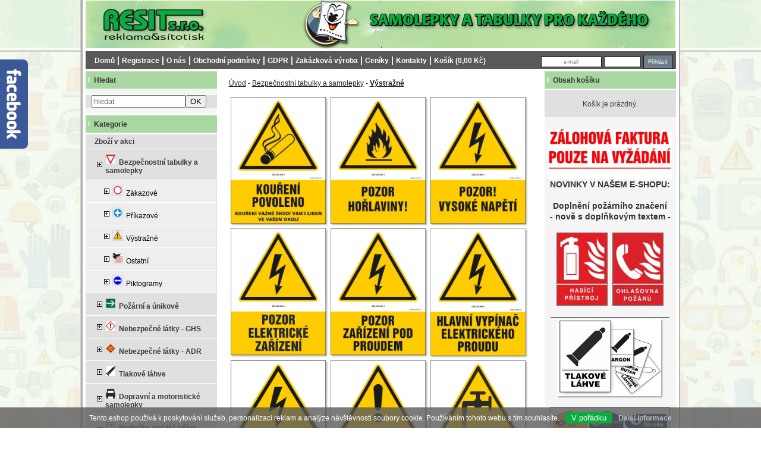

--- FILE ---
content_type: text/html; charset=utf-8
request_url: https://eshop.resit.cz/Vystrazne
body_size: 7625
content:
<!DOCTYPE html
     PUBLIC "-//W3C//DTD XHTML 1.0 Transitional//EN"
     "http://www.w3.org/TR/xhtml1/DTD/xhtml1-transitional.dtd">
<html xmlns="http://www.w3.org/1999/xhtml">
<head>
<meta http-equiv="content-type" content="text/html; charset=UTF-8">
<meta name="robots" content="all,follow" />
<meta name="googlebot" content="all,follow" />
<meta name="description" content="Prodáváme výstražné značky, tabulky a samolepky, které informují například o Pozor hořlaviny, Hlavní uzávěr plynu, Nebezpeční pádu a desítky dalších užitečných označení pro široké využití, nejen v budovách.">
<meta name="keywords" content="Samolepky, tabulky, bezpečnostní značení, autosamolepky, bezpečnostní tabulky, bezpečnostní samolepky, BOZP, požární a únikové, nebezpečné látky, GHS, ADR">
<title> Bezpečnostní tabulky a samolepky  -  Výstražné  | ReSit, s.r.o.</title>
<base href="https://eshop.resit.cz/" />
<link rel="shortcut icon" href="/soubory/resit-icon.png">
<link rel="stylesheet" href="/img/jquery-ui-smoothness/jquery.ui.css" type="text/css" media="screen" />
<link rel="stylesheet" href="/styles/share.php" type="text/css" media="screen" />
<link rel="stylesheet" href="/thickbox/thickbox.css" type="text/css" media="screen" />                                                                                          
<link rel="stylesheet" href="/styles/_roundblocks/shadow_light/roundblocks.css" type="text/css" media="screen" />    
<link rel="stylesheet" href="/styles/jaro.css" type="text/css" media="screen" />  
<link rel="stylesheet" type="text/css" href="/font-awesome/css/font-awesome.min.css" />
<!--[if IE 7]>
	<link rel="stylesheet" href="/styles/ie7hack.css" type="text/css" media="screen" />
	<![endif]-->
<!--[if IE 8]>
	<link rel="stylesheet" href="/styles/ie8hack.css" type="text/css" media="screen" />
	<![endif]-->
<link rel="stylesheet" href="/user-style.php" type="text/css" media="screen">
<script type="text/javascript" src="/js/jquery.js"></script>
<script type="text/javascript" src="/js/jquery.ui.js"></script>
<script type="text/javascript" src="/js/jquery.cookie.js"></script>
<script type="text/javascript" src="/file.php?f=thickbox/thickbox.js.php"></script>
<script type="text/javascript" src="/js/jquery.roundblock.js"></script>
<script type="text/javascript" src="/js/countdown.min.js"></script>
<script type="text/javascript" src="/jazyk.js.php?2"></script>
<!--[if lte IE 6]>
	<script type="text/javascript" src="/js/jquery.ifixpng.js"></script>
	<script type="text/javascript">
	<!--
		$(function(){
		 $.ifixpng("img/transparent.gif");
		 $("img[src$='.png'],div").ifixpng();
		});
	//-->
	</script>
	<![endif]-->  
<script type="text/javascript" src="/js/init.js"></script>   <script type="text/javascript">
<!--
	$(function(){
		if ($(".vyrobky_radek.detail").length>0){
      $('#tabs [href^="tabs"]').each(function(){
        $(this).attr("href","#"+$(this).attr("href"));
      });
      $("#tabs").tabs();
			$("#tabs").before("<div id=\"tabs-spacer\"></div>")
			$("#tabs").tabs();
		}
	})
//-->
</script><script type="text/javascript">

$(document).ready(function() {

$('<div class="eu-cookies" n:if="empty($_COOKIE[eu-cookies])">Tento eshop používá k poskytování služeb, personalizaci reklam a analýze návštěvnosti soubory cookie. Používáním tohoto webu s tím souhlasíte.<button>V pořádku</button><a target="_blank" href="https://www.google.com/policies/technologies/cookies/">Další informace</a></div><noscript><style>.eu-cookies { display:none }</style>/noscript>').appendTo('.paticka');

$('.eu-cookies button').click(function() {
	var date = new Date();
	date.setFullYear(date.getFullYear() + 10);
	document.cookie = 'eu-cookies=1; path=/; expires=' + date.toGMTString();
	$('.eu-cookies').hide();
    });
});

</script>

<!-- Global site tag (gtag.js) - Google Analytics -->
<script async src="https://www.googletagmanager.com/gtag/js?id=UA-141393815-1"></script>
<script>
  window.dataLayer = window.dataLayer || [];
  function gtag(){dataLayer.push(arguments);}
  gtag('js', new Date());

  gtag('config', 'UA-141393815-1');
</script>
</head>
<body class="">
  <div id="panel_facebook_likebox" class="panel_facebook_likebox" style="display: none;">
      <div class="panel_facebook_badge"></div>
      <iframe src="https://www.facebook.com/plugins/likebox.php?href=https%3A%2F%2Fwww.facebook.com%2Fresit.cz%2F%3Ffref%3Dts&amp;width=250&amp;height=250&amp;colorscheme=light&amp;show_faces=true&amp;border_color=%23C4C4C4&amp;stream=false&amp;header=false" scrolling="no" frameborder="0" style="border:none; overflow:hidden; width:250px; height:250px;background:#ffffff;" allowtransparency="true"></iframe>
  </div>
  <script type="text/javascript">
      (function(md){
          md(document).ready(function(){
              var $dur = "medium"; // Duration of Animation
              md("#panel_facebook_likebox").css({left: -250, "top" : 50 })
              md("#panel_facebook_likebox").hover(function () {
                  md(this).stop().animate({
                      left: 0
                  }, $dur);
              }, function () {
                  md(this).stop().animate({
                      left: -250
                  }, $dur);
              });
              md("#panel_facebook_likebox").show();
          });
      })(jQuery);
  </script>

  
<div id="main">

<table border="0" cellspacing="0" cellpadding="0" class="hlavni_tabulka">

</span>
<!-- horni hlavicka -->
	<tr>
		<td colspan="3" class="td_hlavicka">  
    <div class="informacni_lista informacni_lista_skryta">
                    
    
    
    
        
    </div>
    
		<a style="margin:0; padding: 0;" href="https://eshop.resit.cz">
 			<span class="hlavicka_logo" style="display:block;">
			<span id='baner'><h1> </h1>
<span id="slogan"> 
</span></span></span></a>		</td>
	</tr>
	
	<!-- horni menu -->
	<tr>
		<td colspan="3" class="menu_horni">
		<span class="menu_horni_2">
			<!--a href="/" id="home_odkaz">Úvod</a><span> | </span--><span> <a href="/" id="home_odkaz">Domů</a><span> | </span><a href="/?page=reg">Registrace</a><span> | </span><a href='/clanek-O-nas'>O nás</a><span> | </span><a href='/clanek-Obchodni-podminky'>Obchodní podmínky</a><span> | </span><a href='/clanek-GDPR'>GDPR</a><span> | </span><a href='/clanek-Zakazkova-vyroba'>Zakázková výroba</a><span> | </span><a href='/clanek-Ceniky'>Ceníky</a><span> | </span><a href='/clanek-Kontakty'>Kontakty</a><span> | </span><a class="kosik_info" href="/?page=kosik&back=/Vystrazne" title="Částka s DPH">Košík (0,00&nbsp;Kč)</a></span>		</span>

		<span class="menu_horni_login">
					    <form name="prihlasit" action="/Vystrazne" method="post" id="prihlasit">
		      <table><tr>
		      <td><input type="text" value="" placeholder="e-mail" name="login" class="login" title="E-mail pro přihlášení" /></td>
		      <td><input type="password" value="" name="passwd" class="password" title="Uživatelské heslo"></td>
		      <td><input type="submit" value="Přihlásit" class="loginbtn"></td>
		      </tr></table>
		    </form>
	    		</span>
    		</td>
	</tr>

	<!-- vlevo sloupec -->
	<tr>
					<td valign="top" class="menu">
				<div class="menu_nadpis_horni nadpis_hledani">Hledat</div><div id="blok_hledani"><form action='/?page=hledat' method='get' id='hledani'><input type='hidden' name='page' value='hledat' /><input type='text' class='text' name='hledat' placeholder='hledat'><input type='submit' class='button' value='OK'></form></div><div class="menu_nadpis_horni nadpis_kategorie">Kategorie</div><div id="blok_kategorie"><div id="katvakci"><span class=horni1><a href="/?page=akce">Zboží v akci</a></span></div><span class="menu_mezera"></span><span class='horni1'><table class="kattableib ">
    <tr><td class="sirkamenu1 expendable"><a href='/Bezpecnostni-tabulky-a-samolepky'><img class="menu_icon" src="soubory/icon/Bezpecnostni-symbol.jpg">Bezpečnostní tabulky a samolepky</a></td></tr>
    </table></span> 
<span class="menu_mezera">&nbsp;&nbsp;&nbsp;</span><span class='horni2'><table class="kattableib ">
    <tr><td class="sirkamenu2 expendable"><a href='/Zakazove'><img class="menu_icon" src="/soubory/zbozi/be0111012a.png">Zákazové</a></td></tr>
    </table></span> 
<span class="menu_mezera">&nbsp;&nbsp;&nbsp;</span><span class='horni2'><table class="kattableib ">
    <tr><td class="sirkamenu2 expendable"><a href='/Prikazove-34704'><img class="menu_icon" src="/soubory/zbozi/be0121002a.png">Příkazové</a></td></tr>
    </table></span> 
<span class="menu_mezera">&nbsp;&nbsp;&nbsp;</span><span class='horni2 selected'><table class="kattableib ">
    <tr><td class="sirkamenu2 selected expendable"><a href='/Vystrazne'><img class="menu_icon" src="/soubory/zbozi/be0131010a.png">Výstražné</a></td></tr>
    </table></span> 
<span class="menu_mezera">&nbsp;&nbsp;&nbsp;</span><span class='horni2'><table class="kattableib ">
    <tr><td class="sirkamenu2 expendable"><a href='/Ostatni-1241'><img class="menu_icon" src="/soubory/kategorie/ostatni.jpg.tn.jpg?1479336289">Ostatní</a></td></tr>
    </table></span> 
<span class="menu_mezera">&nbsp;&nbsp;&nbsp;</span><span class='horni2'><table class="kattableib ">
    <tr><td class="sirkamenu2 expendable"><a href='/Piktogramy-17217'><img class="menu_icon" src="/soubory/zbozi/be0111044.png">Piktogramy</a></td></tr>
    </table></span> 
<span class="menu_mezera"></span><span class='horni1'><table class="kattableib ">
    <tr><td class="sirkamenu1 expendable"><a href='/Pozarni-a-unikove-56813'><img class="menu_icon" src="/soubory/zbozi/pozarni/be0310003a.jpg">Požární a únikové</a></td></tr>
    </table></span> 
<span class="menu_mezera"></span><span class='horni1'><table class="kattableib ">
    <tr><td class="sirkamenu1 expendable"><a href='/Nebezpecne-latky-GHS'><img class="menu_icon" src="soubory/icon/GHS-symbol.jpg">Nebezpečné látky - GHS</a></td></tr>
    </table></span> 
<span class="menu_mezera"></span><span class='horni1'><table class="kattableib ">
    <tr><td class="sirkamenu1 expendable"><a href='/Nebezpecne-latky-ADR-92764'><img class="menu_icon" src="/soubory/icon/adr.png">Nebezpečné látky - ADR</a></td></tr>
    </table></span> 
<span class="menu_mezera"></span><span class='horni1'><table class="kattableib ">
    <tr><td class="sirkamenu1 expendable"><a href='/Tlakove-lahve-13835'><img class="menu_icon" src="/soubory/lahve-symbol.jpg">Tlakové láhve</a></td></tr>
    </table></span> 
<span class="menu_mezera"></span><span class='horni1'><table class="kattableib ">
    <tr><td class="sirkamenu1 expendable"><a href='/Dopravni-a-motoristicke-samolepky-98582'><img class="menu_icon" src="soubory/icon/Auto-symbol.jpg">Dopravní a motoristické samolepky</a></td></tr>
    </table></span> 
<span class="menu_mezera"></span><span class='horni1'><table class="kattableib ">
    <tr><td class="sirkamenu1 expendable"><a href='/Podlozky-pod-RZ-drive-SPZ'><img class="menu_icon" src="soubory/icon/Symbol_spz1.jpg">Podložky pod RZ (dříve SPZ)</a></td></tr>
    </table></span> 
<span class="menu_mezera"></span><span class='horni1'><table class="kattableib ">
    <tr><td class="sirkamenu1 expendable"><a href='/Woblery'>Woblery</a></td></tr>
    </table></span> 
</div><div class="menu_nadpis_horni nadpis_seznamclanku">Seznam článků</div><div id="blok_seznamclanku"><div class="hornic"><b><a href='/clanek-Fotoluminiscencni-znaceni'>Fotoluminiscenční značení</a></b></div><div class="hornic"><b><a href='/clanek-GHS-Globalne-harmonizovany-system-klasifikace-a-oznacovani-chemikalii'>GHS - Nové značení chemikálií</a></b></div><div class="hornic"><a href='/clanek-Jak-nalepit-samolepku'>Jak nalepit samolepku</a></div><div class="hornic"><a href='/clanek-Jak-nalepit-siluetu-na-vozidlo'>Jak nalepit siluetu na vozidlo</a></div><div class="hornic"><a href='/clanek-Vladni-narizeni-c-375-2017-Sb'>Vládní nařízení o vzhledu a provedení bezpečnostního značení</a></div><div class="hornic"><a href='/clanek-https-eshop-resit-cz-fotovoltaika-znaceni'>Označení fotovoltaiky</a></div> 
</div><div id="vlastni_box_2"><h3 style="text-align: center;"><span style="color: #339966;"><strong><a href="/Nezbytne-doplnky-36571"><img src="/soubory/zbozi/auto-moto/do0140001.png" alt="" width="181" height="266" /></a></strong></span></h3>
<p style="text-align: center;"><strong> </strong></p></div>			</td>
		
	<!-- stred webu -->
		<td valign="top" class="stred_tabulka">
         
			<table cellspacing='0' cellpadding='0' border='0' id="podtabulkastred">
				<tr>
					<td id="podtabulkastredtd">
					<h1 class="aut"> Bezpečnostní tabulky a samolepky  -  Výstražné </h1>
<a name="vypis"></a><div class="v_kategorii"><a href='/'>Úvod</a><span> - </span><a href='/Bezpecnostni-tabulky-a-samolepky'>Bezpečnostní tabulky a samolepky</a><span> - </span><a href='/Vystrazne'><b>Výstražné</b></a><div style="margin-top:10px;" id="info_kat"><table class="tabulka" border="0">
<tbody>
<tr>
<td><a href="/Koureni-povoleno"><img class="roundblock" title="Be0130001a" src="/soubory/zbozi/be0130001a.jpg" alt="Be0130001a" width="160" /></a></td>
<td><a href="/Pozor-horlaviny"><img class="roundblock" title="Be0130002a" src="/soubory/zbozi/be0130002a.jpg" alt="Be0130002a" width="160" /></a></td>
<td><a href="/Pozor-vysoke-napeti"><img class="roundblock" title="Be0130003a" src="/soubory/zbozi/be0130003a.jpg" alt="Be0130003a" width="160" /></a></td>
</tr>
<tr>
<td><a href="/Pozor-elektricke-zarizeni"><img class="roundblock" title="Pozor elektrické zařízení" src="/soubory/zbozi/be0130070.jpg" alt="Pozor elektrické zařízení" width="160" height="213" /></a></td>
<td><a href="/Pozor-zarizeni-pod-proudem"><img class="roundblock" title="Be0130004a" src="/soubory/zbozi/be0130004a.jpg" alt="Be0130004a" width="160" /></a></td>
<td><a href="/Hlavni-vypinac-elektrickeho-proudu"><img class="roundblock" title="Be0130005a" src="/soubory/zbozi/be0130005a.jpg" alt="Be0130005a" width="160" height="214" /></a></td>
</tr>
<tr>
<td><a href="/Nebezpecno-dotykat-se-i-dratu-na-zemi"><img class="roundblock" title="Be0130006a" src="/soubory/zbozi/be0130006a.jpg" alt="Be0130006a" width="160" height="214" /></a></td>
<td><a href="/Vstup-na-vlastni-nebezpeci"><img class="roundblock" src="/soubory/zbozi/be0130010a.jpg" alt="" width="160" /></a></td>
<td><a href="/Hlavni-uzaver-vody"><img class="roundblock" title="Be0130008a" src="/soubory/zbozi/be0130008a.jpg" alt="Be0130008a" width="160" /></a></td>
</tr>
<tr>
<td><a href="/Hlavni-uzaver-plynu"><img class="roundblock" title="Be0130007a" src="/soubory/zbozi/be0130007a.jpg" alt="Be0130007a" width="160" height="214" /></a></td>
<td><a href="/Monitoravno-kamerovym-systemem"><img class="roundblock" src="/soubory/zbozi/be0130009a.jpg" alt="" width="160" /></a></td>
<td><a href="/Nebezpeci-padu-bremena"><img class="roundblock" src="/soubory/zbozi/be0130011a.jpg" alt="" width="160" /></a></td>
</tr>
<tr>
<td><a href="/Pozor-nahore-se-pracuje"><img class="roundblock" src="/soubory/zbozi/be0130012a.jpg" alt="" width="160" height="213" /></a></td>
<td><a href="/Provoz-motorovych-voziku"><img class="roundblock" src="/soubory/zbozi/be0130013a.jpg" alt="" width="160" height="213" /></a></td>
<td><a href="/Pozor-schod"><img class="roundblock" src="/soubory/zbozi/be0130014a.jpg" alt="" width="160" height="211" /></a></td>
</tr>
<tr>
<td><a href="/Pozor-nebezpeci-padu"><img class="roundblock" src="/soubory/zbozi/be0130015a.jpg" alt="" width="160" height="212" /></a></td>
<td><a href="/Pozor-nebezpeci-padu-do-prohlubne"><img class="roundblock" src="/soubory/zbozi/be0130016a.jpg" alt="" width="160" height="212" /></a></td>
<td><a href="/Pozor-kluzka-podlaha"><img class="roundblock" src="/soubory/zbozi/be0130017a.jpg" alt="" width="160" height="212" /></a></td>
</tr>
<tr>
<td><a href="/Pozor-nerovna-podlaha"><img class="roundblock" src="/soubory/zbozi/be0130018a.jpg" alt="" width="160" height="213" /></a></td>
<td><a href="/Nebezpeci-vybuchu"><img class="roundblock" src="/soubory/zbozi/be0130025a.jpg" alt="" width="160" height="213" /></a></td>
<td><a href="/Pozor-zvysene-pozarni-nebezpeci"><img class="roundblock" src="/soubory/zbozi/be0130026a.jpg" alt="" width="160" height="212" /></a></td>
</tr>
<tr>
<td><a href="/Pozor-horka-plocha"><img class="roundblock" src="/soubory/zbozi/be0130031a.jpg" alt="" width="160" height="220" /></a></td>
<td><a href="/Pozor-nebezpeci-popaleni"><img class="roundblock" src="/soubory/zbozi/be0130032.jpg" alt="" width="160" height="220" /></a></td>
<td><a href="/Pozor-tlakove-lahve"><img class="roundblock" src="/soubory/zbozi/be0130027b.jpg" alt="" width="160" height="220" /></a></td>
</tr>
<tr>
<td><a href="/Sledovane-pasmo-ionizujici-zareni"><img class="roundblock" src="/soubory/zbozi/be0130051a.jpg" alt="" width="160" height="220" /></a></td>
<td><a href="/Pozor-automaticky-start"><img class="roundblock" src="/soubory/zbozi/be0130030a.jpg" alt="" width="160" height="220" /></a></td>
<td><a href="/Pozor-neionizacni-elektromagneticke-zareni"><img class="roundblock" src="/soubory/zbozi/be0130053a.jpg" alt="" width="160" height="220" /></a></td>
</tr>
<tr>
<td><a href="/Pozor-silne-magneticke-pole"><img class="roundblock" src="/soubory/zbozi/be0130054a.jpg" alt="" width="160" height="220" /></a></td>
<td><a href="/Pozor-laserove-paprsky"><img class="roundblock" src="/soubory/zbozi/be0130052a.jpg" alt="" width="160" height="220" /></a></td>
<td><a href="/Jedovate-latky"><img class="roundblock" src="/soubory/zbozi/be0130060a.jpg" alt="" width="160" height="220" /></a></td>
</tr>
<tr>
<td><a href="/Chemicke-latky"><img class="roundblock" src="/soubory/zbozi/be0130061a.jpg" alt="" width="160" height="220" /></a></td>
<td><a href="/Pozor-explozivni-atmosfera"><img class="roundblock" src="/soubory/zbozi/be0130055a.jpg" alt="" width="160" height="220" /></a></td>
<td><a href="/Nebezpeci-poraneni-ruky"><img class="roundblock" src="/soubory/zbozi/be0130032a.jpg" alt="" width="160" height="220" /></a></td>
</tr>
<tr>
<td><a href="/Pozor-radioaktivni-a-ionizujici-latky"><img class="roundblock" src="/soubory/zbozi/be0130064a.jpg" alt="" width="160" height="220" /></a></td>
<td><a href="/Nebezpecne-neviditelne-zareni"><img class="roundblock" src="/soubory/zbozi/be0130066.jpg" alt="" width="160" height="220" /></a></td>
<td><a href="/Pozor-latky-podporujici-horeni"><img class="roundblock" src="/soubory/zbozi/be0130065a.jpg" alt="" width="160" height="220" /></a></td>
</tr>
<tr>
<td><a href="/Zdravi-skodlive-nebo-drazdive-latky"><span class="thickbox"><img class="roundblock" src="/soubory/zbozi/be0130062a.jpg" alt="" width="160" height="220" /></span></a></td>
<td><a href="/Leptave-latky"><img class="roundblock" src="/soubory/zbozi/be0130063a.jpg" alt="" width="160" height="220" /></a></td>
<td><a href="/Koupani-na-vlastni-nebezpeci"><img class="roundblock" src="/soubory/zbozi/be0130101a.jpg" alt="" width="160" height="220" /></a></td>
</tr>
<tr>
<td><a href="/Pozor-pes"><img class="roundblock" src="/soubory/zbozi/be0130100a.jpg" alt="" width="160" height="220" /></a></td>
<td><a href="/Pozor-zvirata"><img class="roundblock" src="/soubory/zbozi/be0130095.jpg" alt="" width="160" height="220" /></a></td>
<td><a href="/Obecna-vystraha"><img class="roundblock" src="/soubory/zbozi/be0130999a.jpg" alt="" width="160" height="220" /></a></td>
</tr>
<tr>
<td><a href="/LPG-samolepici-piktogram"><img class="roundblock" src="/soubory/zbozi/be0131221c.png" alt="" width="160" height="214" /></a></td>
<td><a href="/CNG-samolepici-piktogram"><img class="roundblock" src="/soubory/zbozi/be0131222a_2.png" alt="" width="160" height="214" /></a></td>
<td> </td>
</tr>
</tbody>
</table>
<p>Výstražné tabulky a značky informují například na "Pozor! Vysoké napětí" nebo informuje o hlavním uzávěru plynu, nebezpečí pádu, nerovné podlaze nebo že se jedná o prostor monitorován kamerovým systémem a další výstražné symboly a značení.</p></div>


</div></div><a name=vypis></a><div id="cara">
<div id="zalozky">
	<ul>
		<li class="active"><span>Galerie</span></li>
		<li><a href="/change_session.php">Seznam</a></li>	</ul>
	<div class="cleaner"></div>
</div>
</div>


<div id="razeni_cnt">
<div id="razeni">

id u dodavatele <a title="řadit vzestupně" href='/Vystrazne?order=id_dodavatel&amp;asc=1'><img src="/img/nahoru.gif"></a> <a title="řadit sestupně" href='/Vystrazne?order=id_dodavatel'><img src="/img/dolu.gif"></a> </a> &nbsp; &nbsp; </div></div><div class="product_radky"><div class="product_radek"><div class="vypis_item v2"><div class="nazev">
            <a class="gpdetail" href="/Koureni-povoleno-nekuracky-zakon/448-Kou%C5%99en%C3%AD-povoleno-samolep%C3%ADc%C3%AD-piktogram-70-x-78-mm">
                  <div class="h1">Kouření povoleno - samolepící piktogram - 70 x 78 mm</div>
            </a>
          </div><div class="obrazek"><table><tr><td><div class='info_ikona'>                
               
            <div class='info_ikona_novinka'>Nové</div>  
            </div><a href='/Koureni-povoleno-nekuracky-zakon/448-Kou%C5%99en%C3%AD-povoleno-samolep%C3%ADc%C3%AD-piktogram-70-x-78-mm' class='hlavni_obrazek_link'>
    <img class="hlavni_obrazek_rozmer" src="/soubory/zbozi/be0131001a.png" alt="Kouření povoleno - samolepící piktogram - 70 x 78 mm" title="Kouření povoleno - samolepící piktogram - 70 x 78 mm" /></a></td></tr></table></div><div class="popisek"></div><div class="formkosik"><table class="objemcena"><tr><td class="t1"><span class="objem"></span></td><td class="t3"><strong class='cena'>9,92&nbsp;Kč <span>bez DPH</span></strong></td></tr></table><a name="koupit448"></a><form action="/kosik_pridej.php" method="post" class="kosikpridej" onsubmit="if(!zkontrolujNasobnost($(this).find('[data-nasobnost]'))) return false;"/><input type='hidden' name='id_z' value='448' /><table class="pridejbtn x"><tr><td class="t1"><button title='detail' class="detail_text" onclick="window.location = '/Vystrazne/448-Kou%C5%99en%C3%AD-povoleno-samolep%C3%ADc%C3%AD-piktogram-70-x-78-mm'; return false;" /><span>DETAIL</span></button></td><td class='t2'><input name='ks' type='hidden' data-nasobnost='1'  value='1' cena='12' onchange="prepoctiPriplatky(this);" onkeyup="prepoctiPriplatky(this);" class="mnozstvi" /></td><td class='t3'><button type='submit' title='do košíku' class="dokosiku_text"><span>DO KOŠÍKU</span></button></td></tr></table></form><div class="cleaner"></div></div><div class="cleaner"></div></div><div class="vypis_item v2"><div class="nazev">
            <a class="gpdetail" href="/Koureni-povoleno-nekuracky-zakon/449-Kou%C5%99en%C3%AD-povoleno-samolep%C3%ADc%C3%AD-piktogram-100-x-110-mm">
                  <div class="h1">Kouření povoleno - samolepící piktogram - 100 x 110 mm</div>
            </a>
          </div><div class="obrazek"><table><tr><td><div class='info_ikona'>                
               
            <div class='info_ikona_novinka'>Nové</div>  
            </div><a href='/Koureni-povoleno-nekuracky-zakon/449-Kou%C5%99en%C3%AD-povoleno-samolep%C3%ADc%C3%AD-piktogram-100-x-110-mm' class='hlavni_obrazek_link'>
    <img class="hlavni_obrazek_rozmer" src="/soubory/zbozi/be0131001a.png" alt="Kouření povoleno - samolepící piktogram - 100 x 110 mm" title="Kouření povoleno - samolepící piktogram - 100 x 110 mm" /></a></td></tr></table></div><div class="popisek"></div><div class="formkosik"><table class="objemcena"><tr><td class="t1"><span class="objem"></span></td><td class="t3"><strong class='cena'>13,22&nbsp;Kč <span>bez DPH</span></strong></td></tr></table><a name="koupit449"></a><form action="/kosik_pridej.php" method="post" class="kosikpridej" onsubmit="if(!zkontrolujNasobnost($(this).find('[data-nasobnost]'))) return false;"/><input type='hidden' name='id_z' value='449' /><table class="pridejbtn x"><tr><td class="t1"><button title='detail' class="detail_text" onclick="window.location = '/Vystrazne/449-Kou%C5%99en%C3%AD-povoleno-samolep%C3%ADc%C3%AD-piktogram-100-x-110-mm'; return false;" /><span>DETAIL</span></button></td><td class='t2'><input name='ks' type='hidden' data-nasobnost='1'  value='1' cena='16' onchange="prepoctiPriplatky(this);" onkeyup="prepoctiPriplatky(this);" class="mnozstvi" /></td><td class='t3'><button type='submit' title='do košíku' class="dokosiku_text"><span>DO KOŠÍKU</span></button></td></tr></table></form><div class="cleaner"></div></div><div class="cleaner"></div></div><div class="floatbreaker"></div></div><div class="product_radek"><div class="vypis_item v2"><div class="nazev">
            <a class="gpdetail" href="/Pozor-horlaviny/450-Pozor-ho%C5%99laviny-samolep%C3%ADc%C3%AD-piktogram-70-x-78-mm">
                  <div class="h1">Pozor hořlaviny - samolepící piktogram - 70 x 78 mm</div>
            </a>
          </div><div class="obrazek"><table><tr><td><div class='info_ikona'>                
               
            <div class='info_ikona_novinka'>Nové</div>  
            </div><a href='/Pozor-horlaviny/450-Pozor-ho%C5%99laviny-samolep%C3%ADc%C3%AD-piktogram-70-x-78-mm' class='hlavni_obrazek_link'>
    <img class="hlavni_obrazek_rozmer" src="/soubory/zbozi/be0131002a.png" alt="Pozor hořlaviny - samolepící piktogram - 70 x 78 mm" title="Pozor hořlaviny - samolepící piktogram - 70 x 78 mm" /></a></td></tr></table></div><div class="popisek"></div><div class="formkosik"><table class="objemcena"><tr><td class="t1"><span class="objem"></span></td><td class="t3"><strong class='cena'>9,92&nbsp;Kč <span>bez DPH</span></strong></td></tr></table><a name="koupit450"></a><form action="/kosik_pridej.php" method="post" class="kosikpridej" onsubmit="if(!zkontrolujNasobnost($(this).find('[data-nasobnost]'))) return false;"/><input type='hidden' name='id_z' value='450' /><table class="pridejbtn x"><tr><td class="t1"><button title='detail' class="detail_text" onclick="window.location = '/Vystrazne/450-Pozor-ho%C5%99laviny-samolep%C3%ADc%C3%AD-piktogram-70-x-78-mm'; return false;" /><span>DETAIL</span></button></td><td class='t2'><input name='ks' type='hidden' data-nasobnost='1'  value='1' cena='12' onchange="prepoctiPriplatky(this);" onkeyup="prepoctiPriplatky(this);" class="mnozstvi" /></td><td class='t3'><button type='submit' title='do košíku' class="dokosiku_text"><span>DO KOŠÍKU</span></button></td></tr></table></form><div class="cleaner"></div></div><div class="cleaner"></div></div><div class="vypis_item v2"><div class="nazev">
            <a class="gpdetail" href="/Pozor-horlaviny/451-Pozor-ho%C5%99laviny-samolep%C3%ADc%C3%AD-piktogram-100-x-110-mm">
                  <div class="h1">Pozor hořlaviny - samolepící piktogram - 100 x 110 mm</div>
            </a>
          </div><div class="obrazek"><table><tr><td><div class='info_ikona'>                
               
            <div class='info_ikona_novinka'>Nové</div>  
            </div><a href='/Pozor-horlaviny/451-Pozor-ho%C5%99laviny-samolep%C3%ADc%C3%AD-piktogram-100-x-110-mm' class='hlavni_obrazek_link'>
    <img class="hlavni_obrazek_rozmer" src="/soubory/zbozi/be0131002a.png" alt="Pozor hořlaviny - samolepící piktogram - 100 x 110 mm" title="Pozor hořlaviny - samolepící piktogram - 100 x 110 mm" /></a></td></tr></table></div><div class="popisek"></div><div class="formkosik"><table class="objemcena"><tr><td class="t1"><span class="objem"></span></td><td class="t3"><strong class='cena'>13,22&nbsp;Kč <span>bez DPH</span></strong></td></tr></table><a name="koupit451"></a><form action="/kosik_pridej.php" method="post" class="kosikpridej" onsubmit="if(!zkontrolujNasobnost($(this).find('[data-nasobnost]'))) return false;"/><input type='hidden' name='id_z' value='451' /><table class="pridejbtn x"><tr><td class="t1"><button title='detail' class="detail_text" onclick="window.location = '/Vystrazne/451-Pozor-ho%C5%99laviny-samolep%C3%ADc%C3%AD-piktogram-100-x-110-mm'; return false;" /><span>DETAIL</span></button></td><td class='t2'><input name='ks' type='hidden' data-nasobnost='1'  value='1' cena='16' onchange="prepoctiPriplatky(this);" onkeyup="prepoctiPriplatky(this);" class="mnozstvi" /></td><td class='t3'><button type='submit' title='do košíku' class="dokosiku_text"><span>DO KOŠÍKU</span></button></td></tr></table></form><div class="cleaner"></div></div><div class="cleaner"></div></div><div class="floatbreaker"></div></div><div class="product_radek"><div class="vypis_item v2"><div class="nazev">
            <a class="gpdetail" href="/Hlavni-uzaver-plynu/479-Hlavn%C3%AD-uz%C3%A1v%C4%9Br-plynu-samolep%C3%ADc%C3%AD-piktogram-70-x-78-mm">
                  <div class="h1">Hlavní uzávěr plynu - samolepící piktogram - 70 x 78 mm</div>
            </a>
          </div><div class="obrazek"><table><tr><td><div class='info_ikona'>                
               
            <div class='info_ikona_novinka'>Nové</div>  
            </div><a href='/Hlavni-uzaver-plynu/479-Hlavn%C3%AD-uz%C3%A1v%C4%9Br-plynu-samolep%C3%ADc%C3%AD-piktogram-70-x-78-mm' class='hlavni_obrazek_link'>
    <img class="hlavni_obrazek_rozmer" src="/soubory/zbozi/be0131007a.png" alt="Hlavní uzávěr plynu - samolepící piktogram - 70 x 78 mm" title="Hlavní uzávěr plynu - samolepící piktogram - 70 x 78 mm" /></a></td></tr></table></div><div class="popisek"></div><div class="formkosik"><table class="objemcena"><tr><td class="t1"><span class="objem"></span></td><td class="t3"><strong class='cena'>9,92&nbsp;Kč <span>bez DPH</span></strong></td></tr></table><a name="koupit479"></a><form action="/kosik_pridej.php" method="post" class="kosikpridej" onsubmit="if(!zkontrolujNasobnost($(this).find('[data-nasobnost]'))) return false;"/><input type='hidden' name='id_z' value='479' /><table class="pridejbtn x"><tr><td class="t1"><button title='detail' class="detail_text" onclick="window.location = '/Vystrazne/479-Hlavn%C3%AD-uz%C3%A1v%C4%9Br-plynu-samolep%C3%ADc%C3%AD-piktogram-70-x-78-mm'; return false;" /><span>DETAIL</span></button></td><td class='t2'><input name='ks' type='hidden' data-nasobnost='1'  value='1' cena='12' onchange="prepoctiPriplatky(this);" onkeyup="prepoctiPriplatky(this);" class="mnozstvi" /></td><td class='t3'><button type='submit' title='do košíku' class="dokosiku_text"><span>DO KOŠÍKU</span></button></td></tr></table></form><div class="cleaner"></div></div><div class="cleaner"></div></div><div class="vypis_item v2"><div class="nazev">
            <a class="gpdetail" href="/Hlavni-uzaver-plynu/480-Hlavn%C3%AD-uz%C3%A1v%C4%9Br-plynu-samolep%C3%ADc%C3%AD-piktogram-100-x-110-mm">
                  <div class="h1">Hlavní uzávěr plynu - samolepící piktogram - 100 x 110 mm</div>
            </a>
          </div><div class="obrazek"><table><tr><td><div class='info_ikona'>                
               
            <div class='info_ikona_novinka'>Nové</div>  
            </div><a href='/Hlavni-uzaver-plynu/480-Hlavn%C3%AD-uz%C3%A1v%C4%9Br-plynu-samolep%C3%ADc%C3%AD-piktogram-100-x-110-mm' class='hlavni_obrazek_link'>
    <img class="hlavni_obrazek_rozmer" src="/soubory/zbozi/be0131007a.png" alt="Hlavní uzávěr plynu - samolepící piktogram - 100 x 110 mm" title="Hlavní uzávěr plynu - samolepící piktogram - 100 x 110 mm" /></a></td></tr></table></div><div class="popisek"></div><div class="formkosik"><table class="objemcena"><tr><td class="t1"><span class="objem"></span></td><td class="t3"><strong class='cena'>13,22&nbsp;Kč <span>bez DPH</span></strong></td></tr></table><a name="koupit480"></a><form action="/kosik_pridej.php" method="post" class="kosikpridej" onsubmit="if(!zkontrolujNasobnost($(this).find('[data-nasobnost]'))) return false;"/><input type='hidden' name='id_z' value='480' /><table class="pridejbtn x"><tr><td class="t1"><button title='detail' class="detail_text" onclick="window.location = '/Vystrazne/480-Hlavn%C3%AD-uz%C3%A1v%C4%9Br-plynu-samolep%C3%ADc%C3%AD-piktogram-100-x-110-mm'; return false;" /><span>DETAIL</span></button></td><td class='t2'><input name='ks' type='hidden' data-nasobnost='1'  value='1' cena='16' onchange="prepoctiPriplatky(this);" onkeyup="prepoctiPriplatky(this);" class="mnozstvi" /></td><td class='t3'><button type='submit' title='do košíku' class="dokosiku_text"><span>DO KOŠÍKU</span></button></td></tr></table></form><div class="cleaner"></div></div><div class="cleaner"></div></div><div class="floatbreaker"></div></div><div class="product_radek"><div class="vypis_item v2"><div class="nazev">
            <a class="gpdetail" href="/Hlavni-uzaver-vody/485-Hlavn%C3%AD-uz%C3%A1v%C4%9Br-vody-samolep%C3%ADc%C3%AD-piktogram-70-x-78-mm">
                  <div class="h1">Hlavní uzávěr vody - samolepící piktogram - 70 x 78 mm</div>
            </a>
          </div><div class="obrazek"><table><tr><td><div class='info_ikona'>                
               
            <div class='info_ikona_novinka'>Nové</div>  
            </div><a href='/Hlavni-uzaver-vody/485-Hlavn%C3%AD-uz%C3%A1v%C4%9Br-vody-samolep%C3%ADc%C3%AD-piktogram-70-x-78-mm' class='hlavni_obrazek_link'>
    <img class="hlavni_obrazek_rozmer" src="/soubory/zbozi/be0131008a.png" alt="Hlavní uzávěr vody - samolepící piktogram - 70 x 78 mm" title="Hlavní uzávěr vody - samolepící piktogram - 70 x 78 mm" /></a></td></tr></table></div><div class="popisek"></div><div class="formkosik"><table class="objemcena"><tr><td class="t1"><span class="objem"></span></td><td class="t3"><strong class='cena'>9,92&nbsp;Kč <span>bez DPH</span></strong></td></tr></table><a name="koupit485"></a><form action="/kosik_pridej.php" method="post" class="kosikpridej" onsubmit="if(!zkontrolujNasobnost($(this).find('[data-nasobnost]'))) return false;"/><input type='hidden' name='id_z' value='485' /><table class="pridejbtn x"><tr><td class="t1"><button title='detail' class="detail_text" onclick="window.location = '/Vystrazne/485-Hlavn%C3%AD-uz%C3%A1v%C4%9Br-vody-samolep%C3%ADc%C3%AD-piktogram-70-x-78-mm'; return false;" /><span>DETAIL</span></button></td><td class='t2'><input name='ks' type='hidden' data-nasobnost='1'  value='1' cena='12' onchange="prepoctiPriplatky(this);" onkeyup="prepoctiPriplatky(this);" class="mnozstvi" /></td><td class='t3'><button type='submit' title='do košíku' class="dokosiku_text"><span>DO KOŠÍKU</span></button></td></tr></table></form><div class="cleaner"></div></div><div class="cleaner"></div></div><div class="vypis_item v2"><div class="nazev">
            <a class="gpdetail" href="/Hlavni-uzaver-vody/486-Hlavn%C3%AD-uz%C3%A1v%C4%9Br-vody-samolep%C3%ADc%C3%AD-piktogram-100-x-110-mm">
                  <div class="h1">Hlavní uzávěr vody - samolepící piktogram - 100 x 110 mm</div>
            </a>
          </div><div class="obrazek"><table><tr><td><div class='info_ikona'>                
               
            <div class='info_ikona_novinka'>Nové</div>  
            </div><a href='/Hlavni-uzaver-vody/486-Hlavn%C3%AD-uz%C3%A1v%C4%9Br-vody-samolep%C3%ADc%C3%AD-piktogram-100-x-110-mm' class='hlavni_obrazek_link'>
    <img class="hlavni_obrazek_rozmer" src="/soubory/zbozi/be0131008a.png" alt="Hlavní uzávěr vody - samolepící piktogram - 100 x 110 mm" title="Hlavní uzávěr vody - samolepící piktogram - 100 x 110 mm" /></a></td></tr></table></div><div class="popisek"></div><div class="formkosik"><table class="objemcena"><tr><td class="t1"><span class="objem"></span></td><td class="t3"><strong class='cena'>13,22&nbsp;Kč <span>bez DPH</span></strong></td></tr></table><a name="koupit486"></a><form action="/kosik_pridej.php" method="post" class="kosikpridej" onsubmit="if(!zkontrolujNasobnost($(this).find('[data-nasobnost]'))) return false;"/><input type='hidden' name='id_z' value='486' /><table class="pridejbtn x"><tr><td class="t1"><button title='detail' class="detail_text" onclick="window.location = '/Vystrazne/486-Hlavn%C3%AD-uz%C3%A1v%C4%9Br-vody-samolep%C3%ADc%C3%AD-piktogram-100-x-110-mm'; return false;" /><span>DETAIL</span></button></td><td class='t2'><input name='ks' type='hidden' data-nasobnost='1'  value='1' cena='16' onchange="prepoctiPriplatky(this);" onkeyup="prepoctiPriplatky(this);" class="mnozstvi" /></td><td class='t3'><button type='submit' title='do košíku' class="dokosiku_text"><span>DO KOŠÍKU</span></button></td></tr></table></form><div class="cleaner"></div></div><div class="cleaner"></div></div><div class="floatbreaker"></div></div><div class="product_radek"><div class="vypis_item v2"><div class="nazev">
            <a class="gpdetail" href="/Monitoravno-kamerovym-systemem/491-Monitorov%C3%A1no-kamerov%C3%BDm-syst%C3%A9mem-samolep%C3%ADc%C3%AD-piktogram-70-x-78-mm">
                  <div class="h1">Monitorováno kamerovým systémem - samolepící piktogram - 70 x 78 mm</div>
            </a>
          </div><div class="obrazek"><table><tr><td><div class='info_ikona'>                
               
            <div class='info_ikona_novinka'>Nové</div>  
            </div><a href='/Monitoravno-kamerovym-systemem/491-Monitorov%C3%A1no-kamerov%C3%BDm-syst%C3%A9mem-samolep%C3%ADc%C3%AD-piktogram-70-x-78-mm' class='hlavni_obrazek_link'>
    <img class="hlavni_obrazek_rozmer" src="/soubory/zbozi/be0131009a.png" alt="Monitorováno kamerovým systémem - samolepící piktogram - 70 x 78 mm" title="Monitorováno kamerovým systémem - samolepící piktogram - 70 x 78 mm" /></a></td></tr></table></div><div class="popisek"></div><div class="formkosik"><table class="objemcena"><tr><td class="t1"><span class="objem"></span></td><td class="t3"><strong class='cena'>9,92&nbsp;Kč <span>bez DPH</span></strong></td></tr></table><a name="koupit491"></a><form action="/kosik_pridej.php" method="post" class="kosikpridej" onsubmit="if(!zkontrolujNasobnost($(this).find('[data-nasobnost]'))) return false;"/><input type='hidden' name='id_z' value='491' /><table class="pridejbtn x"><tr><td class="t1"><button title='detail' class="detail_text" onclick="window.location = '/Vystrazne/491-Monitorov%C3%A1no-kamerov%C3%BDm-syst%C3%A9mem-samolep%C3%ADc%C3%AD-piktogram-70-x-78-mm'; return false;" /><span>DETAIL</span></button></td><td class='t2'><input name='ks' type='hidden' data-nasobnost='1'  value='1' cena='12' onchange="prepoctiPriplatky(this);" onkeyup="prepoctiPriplatky(this);" class="mnozstvi" /></td><td class='t3'><button type='submit' title='do košíku' class="dokosiku_text"><span>DO KOŠÍKU</span></button></td></tr></table></form><div class="cleaner"></div></div><div class="cleaner"></div></div><div class="vypis_item v2"><div class="nazev">
            <a class="gpdetail" href="/Monitoravno-kamerovym-systemem/492-Monitorov%C3%A1no-kamerov%C3%BDm-syst%C3%A9mem-samolep%C3%ADc%C3%AD-piktogram-100-x-110-mm">
                  <div class="h1">Monitorováno kamerovým systémem - samolepící piktogram - 100 x 110 mm</div>
            </a>
          </div><div class="obrazek"><table><tr><td><div class='info_ikona'>                
               
            <div class='info_ikona_novinka'>Nové</div>  
            </div><a href='/Monitoravno-kamerovym-systemem/492-Monitorov%C3%A1no-kamerov%C3%BDm-syst%C3%A9mem-samolep%C3%ADc%C3%AD-piktogram-100-x-110-mm' class='hlavni_obrazek_link'>
    <img class="hlavni_obrazek_rozmer" src="/soubory/zbozi/be0131009a.png" alt="Monitorováno kamerovým systémem - samolepící piktogram - 100 x 110 mm" title="Monitorováno kamerovým systémem - samolepící piktogram - 100 x 110 mm" /></a></td></tr></table></div><div class="popisek"></div><div class="formkosik"><table class="objemcena"><tr><td class="t1"><span class="objem"></span></td><td class="t3"><strong class='cena'>13,22&nbsp;Kč <span>bez DPH</span></strong></td></tr></table><a name="koupit492"></a><form action="/kosik_pridej.php" method="post" class="kosikpridej" onsubmit="if(!zkontrolujNasobnost($(this).find('[data-nasobnost]'))) return false;"/><input type='hidden' name='id_z' value='492' /><table class="pridejbtn x"><tr><td class="t1"><button title='detail' class="detail_text" onclick="window.location = '/Vystrazne/492-Monitorov%C3%A1no-kamerov%C3%BDm-syst%C3%A9mem-samolep%C3%ADc%C3%AD-piktogram-100-x-110-mm'; return false;" /><span>DETAIL</span></button></td><td class='t2'><input name='ks' type='hidden' data-nasobnost='1'  value='1' cena='16' onchange="prepoctiPriplatky(this);" onkeyup="prepoctiPriplatky(this);" class="mnozstvi" /></td><td class='t3'><button type='submit' title='do košíku' class="dokosiku_text"><span>DO KOŠÍKU</span></button></td></tr></table></form><div class="cleaner"></div></div><div class="cleaner"></div></div><div class="floatbreaker"></div></div><div class="product_radek"></div></div><tr><td><div class="zbozi pagination center"> 1 <a href="/Vystrazne?pg=2">2</a> <a href="/Vystrazne?pg=3">3</a> <a href="/Vystrazne?pg=4">4</a> <a href="/Vystrazne?pg=2">Další »</a> <a href="/Vystrazne?pg=29">Poslední »</a></div></td></tr>   
					<!--######## horni box ######## -->	    
					</td>
				</tr>
				

	      </table>
		  
															      
		</td>
		
		<!-- vpravo - sloupec -->
					<td valign="top" class="kosik">
				
				<div class="menu_nadpis_horni nadpis_kosik">Obsah košíku</div><div id="blok_kosik"><div class="box">
<div class="kosik_prazdny">Košík je prázdný.</div></div></div><div id="vlastni_box_1"><h2 style="text-align: center;"><img src="/soubory/zalohova-faktura_2.jpg" alt="" width="210" height="84" /><br />NOVINKY V NAŠEM E-SHOPU:<br /><br />Doplnění požárního značení<br />- nově s doplňkovým textem -<br /><br /><a href="/Hasici-pristroj-3-86916"><img src="/soubory/zbozi/pozarni/be0340003-hasici-pristroj.jpg.tn.jpg?1747653689" alt="Hasící přístroj s doplňkovým textem" width="84" height="121" /></a>  <a href="/Ohlasovna-pozaru-s-textem"><img src="/soubory/zbozi/pozarni/be0340006-ohlasovna-pozaru.jpg.tn.jpg?1747653690" alt="Ohlašovna požáru s doplňkovým textem" width="84" height="121" /></a> <br />_________________________<br /><a href="/Tlakove-lahve-13835"><img class="roundblock" title="Akce - silueta zdarma" src="/soubory/zbozi/tlakove-lahve.jpg" alt="siluety" width="175" height="130" /></a></h2>
<h3 style="text-align: center;"><a href="/clanek-volbadoruceni"><img style="display: block; margin-left: auto; margin-right: auto;" src="/soubory/doprava.jpg" alt="" width="200" height="175" /></a>__________________________<br /><br /><span style="color: #008000;"><strong><span style="color: #000000;"><a href="/Siluety-22371"><img style="margin-top: -5px; margin-bottom: -5px;" title="Zkrášlit plechového miláčka? Dětský pokoj? Kuchyňskou linku? Řešení - samolepící silueta." src="/soubory/darek-silueta250.jpg" alt="Zkrášlit plechového miláčka? Dětský pokoj? Kuchyňskou linku? Řešení - samolepící silueta." width="200" height="96" /></a></span></strong></span></h3></div>			</td>
			</tr>
	<tr class="paticka">
	<td colspan="3" style="border-top: 5px solid #FFFFFF;">
		<span class="paticka_zbozi" style="float:left;padding:5px;">zboží v e-shopu: 2348</span>
		<span class="paticka_banan" style="float:right;padding:5px;"><a href="http://www.banan.cz/produkty/eshop" target="_blank">e-shop</a> systém <a href="http://www.banan.cz" target="_blank">banan.cz</a></span>
	  
  </td>    
</tr>
<tr>
  <td colspan="3" >
    <div class="paticka_text">
        <p><a href="https://www.youtube.com/channel/UCrb_FOBVfJ6Rt_fdr5Fl2oA" target="_blank"><img src="/soubory/upoutavky/audioknihyzdarma1.jpg" alt="" width="990" height="163" /></a></p>    </div>
  </td>
<tr>
</table>
</div>  
   
</body>
</html><!-- banan=eshop -->


--- FILE ---
content_type: text/css
request_url: https://eshop.resit.cz/styles/jaro.css
body_size: 2610
content:
body {
background:url(vesele-kabelky/pozadi.gif) repeat-x top center;
background-color:#E8E8E8;
background-image:none;
}

.menu_nadpis,.menu_nadpis_horni {
border-top:4px #fff solid;
background:url(vesele-kabelky/b-oble-orang.png) repeat-x top;
_background-position:0 5;
margin-bottom:1px;
background-image:none;
color:#3b3b3b;
font-weight:600;
padding-left:14px;
width:202px;
}

.menu_horni_login,.menu_horni {
background:url(../img/light/cerveny_e.png) repeat-x top;
background-repeat:no-repeat;
height:30px;
font-size:14px;
font-weight:400;
line-height:30px;
padding-left:15px;
background-color:#5A595A;
background-image:none;
color:#fff;
}

.kosik,.menu {
background:#FCEDF0;
background-attachment:scroll;
background-color:#f5f5f5;
background-image:none;
background-position:0 0;
background-repeat:repeat;
color:#666;
}

.main_title {
color:#D73D56;
}

.paticka {
background:#EBEBEB;
color:#000;
background-color:#E2F1DA!important;
}

#zbozi_text h1,#zbozi_text_adm h1 {
color:#0090fa;
}

#zbozi_text h4,#zbozi_text_adm h4 {
color:#80084a;
}

#zbozi_obr a {
color:#0512a5;
}

.td_hlavicka {
color:#bd2829;
min-height:104px;
background:url(jaro/logo-spring.jpg) no-repeat top left;
height:86px;
}

.hlavni_tabulka {
border:5px #fff solid;
background:#fff;
border-top-width:0;
margin-top:1px;
}

A img,A:hover img,A:visited img {
border:0 #666 solid;
}

#filtrovani input.button {
background-color:#1D1D1D;
color:#fff;
}

#razeni {
border-bottom:1px solid #CF1534;
border-bottom-style:solid;
border-bottom-width:1px;
background-color:#E2F1DA;
border-bottom-color:#91CDA7;
font-size:11px;
padding-left:10px;
height:22px;
width:497px;
}

#content .td1 {
background:#FCEDF1;
background-color:transparent;
}

#zalozky li {
border:1px solid #F09BAA;
border-bottom:0;
font-size:13px;
background-color:#E2F1DA;
border-left-color:#91CDA7;
border-right-color:#91CDA7;
border-top-color:#91CDA7;
color:#739294;
border-style:solid solid none;
border-width:1px 1px 0;
}

#zalozky li.active {
border:1px solid #CF1534;
border-bottom:0;
background-image:none;
background-color:#91CDA7;
color:#fff;
border-color:#91CDA7 #91CDA7 none;
border-style:solid solid none;
border-width:1px 1px 0;
}

#cara {
border-bottom:3px solid #CF1534;
border-bottom-style:solid;
background-color:transparent;
border-bottom-color:#91CDA7;
border-bottom-width:2px;
}

.hlavicka_hledani {
border-bottom:1px solid #CF1534;
background-color:#FCEDF0;
}

.cara_hledani {
background-color:#CF1534;
}

#baner {
margin-top:-20px;
height:15%;
padding-top:40px;
padding-left:5px;
}

.novinka,.novinka_center {
color:#001C39;
}

.kosik_zbozi_nazev a,.kosik_celkem,.xH1 A,.xH2 A {
color:#002039;
}

.xsubmit,.xtext,.xtextarea,.xsubmit2,.xtext2 {
border:gray 1px solid;
}

.xH3 A,.xH4 A,.xH5 A,.xH6 A,.xH7 A,.xH8 A,.xH9 A,.xH10 A {
color:#31415A;
}

.styl_vypisu_detail_uzky .scroll_prohlizite,.styl_vypisu_detail_siroky .scroll_prohlizite {
background-color:#CD0A2A;
}

.styl_vypisu_detail_siroky .tlacitka,.styl_vypisu_detail_siroky .tlacitka_dalsi,.styl_vypisu_detail_uzky .tlacitka,.styl_vypisu_detail_uzky .tlacitka_dalsi {
border:1px ridge #DBDBDB;
background-color:transparent;
}

#content .td2,#content .td2 a {
background:#CD0A2A;
color:#333;
}

#baner h1,#baner #slogan {
color:#D01938;
}

box_levemenu tabulka_menu input {
color:transparent;
font-size:0;
}

.menu span.horni1 {
background-color:#e0e0e0;
width:205px;
}

.menu .horni1 a,.menu .horni2 a {
display:block;
line-height:normal;
height:auto;
padding:5px 0;
}

.menu .horni1,.menu .horni2 {
border-top:1px solid #FFF;
}

.menu span.horni2 {
width:193px;
padding-left:27px;
display:inline-block;
zoom:1;
background-color:#eee;
margin:0;
}

.menu .menu_mezera {
display:none;
}

.hlavicka_logo {
padding-bottom:5px;
padding-top:0;
margin-top:15px;
height:80px;
}

#blok_hledej {
margin-top:10px;
}

#blok_hledani {
margin-top:10px!important;
margin-bottom:9px;
}

#content .td2 a {
background-color:transparent;
}

.styl_vypisu_3 {
border-color:#D9D8D8;
}

input.dokosiku {
background-image:url(jaro/kosik-zelinka2.png);
width:87px;
}

input.plus {
background-image:url(jaro/in-zelinka2.jpg);
}

input.detail {
background-image:url(jaro/show.png);
}

.kosik_celkem_td {
background-color:#CECECE;
}

#baner h1 {
color:#5A595A!important;
font-size:22px;
margin-left:20px;
}

#baner #slogan {
font-weight:600;
color:#5A595A!important;
font-size:12px;
margin-left:-25px;
margin-top:-5px;
}

a,a:hover,.stred_tabulka .error,.horni1 a,.hornic a,.paticka A,.paticka A:hover,.stred_tabulka,#zalozky li a,.styl_vypisu_detail_siroky .popis {
color:#000;
}

.kosik a img,.kosik a:hover img,.kosik a:visited img {
border:1px solid #666;
}

#content .td2,.styl_vypisu_detail_siroky .scroll_prohlizite {
background-color:#E2F1DA;
color:#333;
}

.vyrobky_radek .cena_vypis, .vyrobky_radek .cena_vypis_dalsi {
color:#206384!important;
font-weight:600;
}

.styl_vypisu_detail_siroky .nazev,.kosik_dan_td {
background-color:#EDF2E3;
}

div#katvakci {
margin-bottom:0;
}

#blok_hledani,#blok_kategorie,#blok_podleznacky,#blok_seznamclanku,#blok_uzivatel,#blok_oblibene,#blok_kosik,#blok_zbozivakci,#blok_nejprodavanejsi {
background-color:#e0e0e0;
border-top-color:#fff;
border-top-style:solid;
border-top-width:1px;
margin-top:1px;
}

.paticka td {
border-top-color:#91CDA7!important;
border-top-style:solid!important;
border-top-width:3px!important;
}

#content th {
background-color:#91CDA7;
}

.hornic {
background-color:#e0e0e0;
border-top-color:#fff;
border-top-style:solid;
border-top-width:1px;
}

div.hornic:hover {
background-color:#E2F1DA!important;
}

#blok_seznamclanku {
background-color:#369!important;
}

#blok_oblibene menu_nadpis,#blok_oblibene menu_nadpis_horni {
background-color:red!important;
}

a img,a:hover img,a:visited img {
border-color:#d9d8d8;
border-width:1px;
}

.menu_nadpis_horni {
background-image:url(jaro/cudlik-zelinka.jpg);
background-position:2% 50%;
background-repeat:no-repeat;
font-size:12px;
padding-top:6px;
background-color:#A9D7A1;
color:#333;
}

#main p {
color:#3B3B3B;
line-height:1.6em;
}

#main th {
color:#3B3B3B;
}

.box {
color:#3b3b3b;
padding-bottom:8px;
}

.kosik_zbozi_nazev a,.kosik_celkem,.xH1 a,.xH2 a {
color:#3b3b3b;
}

a,a:hover,.stred_tabulka .error,.horni1 a,.hornic a,.paticka a,.paticka a:hover,.stred_tabulka,#zalozky li a,.styl_vypisu_detail_siroky .popis {
color:#3b3b3;
}

#slogan {
color:#f0f0f0;
display:block;
font-size:13px;
font-weight:400;
margin-left:2px;
padding-left:47px;
}

#info_kat {
color:#3B3B3B;
font-size:13px;
}

#podtabulkastredtd a {
color:#1D1D1D;
}

#razeni img {
font-family:Tahoma;
padding-top:6px;
border-width:0;
}

.pridejbtn span {
color:#333!important;
}

#blok_kategorie {
margin-bottom:0;
margin-top:0;
}

div.hornic {
line-height:30px;
}

.menu_horni,.menu_nadpis a,.menu_nadpis_horni a,.menu_horni a,.menu_horni:hover,.menu_horni a:hover {
font-weight:600;
}

.stred_tabulka h1 {
font-weight:600;
text-decoration:underline;
}

.hornic a {
display:block;
}

#blok_oblibene {
margin-bottom:-10px;
}

#content .td1,#content .td2 {
font-size:11px;
}

#prihlasit {
padding-top:3px;
}

.nazev h1 {
text-decoration:none;
}

h1,h2,.styl_vypisu_detail_siroky .scroll_prohlizite a,.dostupnost_zbozi {
color:#333;
}

.menu_nadpis a,.menu_nadpis_horni a,.menu_horni a,.menu_horni:hover,.menu_horni A:hover,#content b {
color:#FFF;
}

.styl_vypisu_detail_uzky .scroll,.styl_vypisu_detail_siroky .scroll,.styl_vypisu_detail_uzky .dalsi_ceny_barva,.styl_vypisu_detail_siroky .dalsi_ceny_barva,#filtrovani,.menu span.horni1:hover,.menu span.horni2:hover,#blok_oblibene:hover,#blok_kosik:hover {
background-color:#E2F1DA;
}

.menu span.horni1 a,.sirkamenu1 a {
color:#3b3b3b!important;
}

.menu .horni1 a:hover,.menu .horni2 a:hover,.nazev a.gpdetail {
text-decoration:underline;
}

.styl_vypisu_detail_siroky .tlacitka,.styl_vypisu_detail_siroky .scroll_neprohlizite {
background-color:#fff;
}

.menu_nadpis_horni.licha {
background-image:url(jaro/cudlik-zelinka2.jpg);
background-position:2% 50%;
background-repeat:no-repeat;
font-size:12px;
padding-top:6px;
background-color:#A9D7A1;
color:#333;
}

.styl_vypisu_3 .objem,.styl_vypisu_3 .objem_ {
color:#666;
}



 
/* Nov� tla��tka DO KO��KU a HLEDAT, drobn� �pravy a napasov�n� horn� li�ty (10.11.2015) */

.dokosiku_text {background: #8EBF89 url(../img/cart-icon.png) 8px 50% no-repeat; border: none; padding: 2px 5px 2px 30px; color: white; text-transform: uppercase; font-family: Open Sans, Arial; font-weight: 600; font-size: 13px; cursor: pointer;}
.dokosiku_text:hover {background: #73AA6D url(../img/cart-icon.png) 8px 50% no-repeat;}

.detail_text {background: #5A595A url(../img/zoom-icon.png) 8px 50% no-repeat; border: none; padding: 2px 5px 2px 30px; color: white; text-transform: uppercase; font-family: Open Sans, Arial; font-weight: 600; font-size: 13px; cursor: pointer;}
.detail_text:hover {background: #403B40 url(../img/zoom-icon.png) 8px 50% no-repeat;}

.styl_vypisu_detail_siroky .tlacitka_vypis .kosikpridej td.t3 button, .styl_vypisu_detail_siroky .tlacitka_vypis .objemcena td.t3 button {margin:0px 10px; font-size:16px;}
.styl_vypisu_detail_siroky .tlacitka_vypis .kosikpridej td.t3 button:hover, .styl_vypisu_detail_siroky .tlacitka_vypis .objemcena td.t3 button:hover {margin:0px 10px; font-size:16px;}

.vypis_item.v3 .dokosiku_text {background: #8EBF89; border: none; padding: 2px 5px 2px 5px; color: white; text-transform: uppercase; font-family: Arial; font-weight: 600; font-size: 12px; cursor: pointer;}
.vypis_item.v3 .dokosiku_text:hover {background: #73AA6D;}

.vypis_item.v3 .detail_text {background: #5A595A; border: none; padding: 2px 5px 2px 5px; color: white; text-transform: uppercase; font-family: Arial; font-weight: 600; font-size: 12px; cursor: pointer;}
.vypis_item.v3 .detail_text:hover {background: #403B40;}

.vypis_item.v3 .styl_vypisu_detail_siroky .tlacitka_vypis .kosikpridej td.t3 button, .vypis_item.v3 .styl_vypisu_detail_siroky .tlacitka_vypis .objemcena td.t3 button {margin:0px 10px; font-size:16px;}
.vypis_item.v3 .styl_vypisu_detail_siroky .tlacitka_vypis .kosikpridej td.t3 button:hover, .vypis_item.v3 .styl_vypisu_detail_siroky .tlacitka_vypis .objemcena td.t3 button:hover {margin:0px 10px; font-size:16px;}

.informacni_lista {width:991px;}
/*.pridejbtn span, .cena_vypis {color:white !important;}*/


--- FILE ---
content_type: text/css;charset=UTF-8
request_url: https://eshop.resit.cz/user-style.php
body_size: 362
content:
.td_hlavicka {
    background: url("soubory/baner2016d.jpg") no-repeat top left;
}
body  {
    background: url("/soubory/pozadi-2021-03.jpg") no-repeat top center;
	}


/* ///////////////////////// */
/*  nasleduje vlastni CSS    */

/* Cookie lišta */

.eu-cookies {position: fixed; left: 0; bottom: 0; width: 100%; color: white; background: rgba(90,90,90,0.8); z-index: 1000; text-align: center; padding:8px 0; font-size: 12px;}

.eu-cookies button {background: #0aac3f; color: white; margin:0 10px; border:0; border-radius:5px; cursor: pointer; padding: 2px 10px;}

.eu-cookies a {color:silver;}

--- FILE ---
content_type: application/javascript
request_url: https://eshop.resit.cz/js/countdown.min.js
body_size: 2614
content:
/*
 countdown.js v2.5.2 http://countdownjs.org
 Copyright (c)2006-2014 Stephen M. McKamey.
 Licensed under The MIT License.
*/
var module,countdown=function(y){function C(a,b){var c=a.getTime();a.setMonth(a.getMonth()+b);return Math.round((a.getTime()-c)/864E5)}function z(a){var b=a.getTime(),c=new Date(b);c.setMonth(a.getMonth()+1);return Math.round((c.getTime()-b)/864E5)}function A(a,b){b=b instanceof Date||null!==b&&isFinite(b)?new Date(+b):new Date;if(!a)return b;var c=+a.value||0;if(c)return b.setTime(b.getTime()+c),b;(c=+a.milliseconds||0)&&b.setMilliseconds(b.getMilliseconds()+c);(c=+a.seconds||0)&&b.setSeconds(b.getSeconds()+
c);(c=+a.minutes||0)&&b.setMinutes(b.getMinutes()+c);(c=+a.hours||0)&&b.setHours(b.getHours()+c);(c=+a.weeks||0)&&(c*=7);(c+=+a.days||0)&&b.setDate(b.getDate()+c);(c=+a.months||0)&&b.setMonth(b.getMonth()+c);(c=+a.millennia||0)&&(c*=10);(c+=+a.centuries||0)&&(c*=10);(c+=+a.decades||0)&&(c*=10);(c+=+a.years||0)&&b.setFullYear(b.getFullYear()+c);return b}function l(a,b){return v(a)+(1===a?w[b]:x[b])}function q(){}function n(a,b,c,d,f,m){0<=a[c]&&(b+=a[c],delete a[c]);b/=f;if(1>=b+1)return 0;if(0<=a[d]){a[d]=
+(a[d]+b).toFixed(m);switch(d){case "seconds":if(60!==a.seconds||isNaN(a.minutes))break;a.minutes++;a.seconds=0;case "minutes":if(60!==a.minutes||isNaN(a.hours))break;a.hours++;a.minutes=0;case "hours":if(24!==a.hours||isNaN(a.days))break;a.days++;a.hours=0;case "days":if(7!==a.days||isNaN(a.weeks))break;a.weeks++;a.days=0;case "weeks":if(a.weeks!==z(a.refMonth)/7||isNaN(a.months))break;a.months++;a.weeks=0;case "months":if(12!==a.months||isNaN(a.years))break;a.years++;a.months=0;case "years":if(10!==
a.years||isNaN(a.decades))break;a.decades++;a.years=0;case "decades":if(10!==a.decades||isNaN(a.centuries))break;a.centuries++;a.decades=0;case "centuries":if(10!==a.centuries||isNaN(a.millennia))break;a.millennia++;a.centuries=0}return 0}return b}function D(a,b,c,d,f,m){var k=new Date;a.start=b=b||k;a.end=c=c||k;a.units=d;a.value=c.getTime()-b.getTime();0>a.value&&(k=c,c=b,b=k);a.refMonth=new Date(b.getFullYear(),b.getMonth(),15,12,0,0);try{a.millennia=0;a.centuries=0;a.decades=0;a.years=c.getFullYear()-
b.getFullYear();a.months=c.getMonth()-b.getMonth();a.weeks=0;a.days=c.getDate()-b.getDate();a.hours=c.getHours()-b.getHours();a.minutes=c.getMinutes()-b.getMinutes();a.seconds=c.getSeconds()-b.getSeconds();a.milliseconds=c.getMilliseconds()-b.getMilliseconds();var g;0>a.milliseconds?(g=s(-a.milliseconds/1E3),a.seconds-=g,a.milliseconds+=1E3*g):1E3<=a.milliseconds&&(a.seconds+=p(a.milliseconds/1E3),a.milliseconds%=1E3);0>a.seconds?(g=s(-a.seconds/60),a.minutes-=g,a.seconds+=60*g):60<=a.seconds&&(a.minutes+=
p(a.seconds/60),a.seconds%=60);0>a.minutes?(g=s(-a.minutes/60),a.hours-=g,a.minutes+=60*g):60<=a.minutes&&(a.hours+=p(a.minutes/60),a.minutes%=60);0>a.hours?(g=s(-a.hours/24),a.days-=g,a.hours+=24*g):24<=a.hours&&(a.days+=p(a.hours/24),a.hours%=24);for(;0>a.days;)a.months--,a.days+=C(a.refMonth,1);7<=a.days&&(a.weeks+=p(a.days/7),a.days%=7);0>a.months?(g=s(-a.months/12),a.years-=g,a.months+=12*g):12<=a.months&&(a.years+=p(a.months/12),a.months%=12);10<=a.years&&(a.decades+=p(a.years/10),a.years%=
10,10<=a.decades&&(a.centuries+=p(a.decades/10),a.decades%=10,10<=a.centuries&&(a.millennia+=p(a.centuries/10),a.centuries%=10)));b=0;!(d&1024)||b>=f?(a.centuries+=10*a.millennia,delete a.millennia):a.millennia&&b++;!(d&512)||b>=f?(a.decades+=10*a.centuries,delete a.centuries):a.centuries&&b++;!(d&256)||b>=f?(a.years+=10*a.decades,delete a.decades):a.decades&&b++;!(d&128)||b>=f?(a.months+=12*a.years,delete a.years):a.years&&b++;!(d&64)||b>=f?(a.months&&(a.days+=C(a.refMonth,a.months)),delete a.months,
7<=a.days&&(a.weeks+=p(a.days/7),a.days%=7)):a.months&&b++;!(d&32)||b>=f?(a.days+=7*a.weeks,delete a.weeks):a.weeks&&b++;!(d&16)||b>=f?(a.hours+=24*a.days,delete a.days):a.days&&b++;!(d&8)||b>=f?(a.minutes+=60*a.hours,delete a.hours):a.hours&&b++;!(d&4)||b>=f?(a.seconds+=60*a.minutes,delete a.minutes):a.minutes&&b++;!(d&2)||b>=f?(a.milliseconds+=1E3*a.seconds,delete a.seconds):a.seconds&&b++;if(!(d&1)||b>=f){var h=n(a,0,"milliseconds","seconds",1E3,m);if(h&&(h=n(a,h,"seconds","minutes",60,m))&&(h=
n(a,h,"minutes","hours",60,m))&&(h=n(a,h,"hours","days",24,m))&&(h=n(a,h,"days","weeks",7,m))&&(h=n(a,h,"weeks","months",z(a.refMonth)/7,m))){d=h;var e,l=a.refMonth,q=l.getTime(),r=new Date(q);r.setFullYear(l.getFullYear()+1);e=Math.round((r.getTime()-q)/864E5);if(h=n(a,d,"months","years",e/z(a.refMonth),m))if(h=n(a,h,"years","decades",10,m))if(h=n(a,h,"decades","centuries",10,m))if(h=n(a,h,"centuries","millennia",10,m))throw Error("Fractional unit overflow");}}}finally{delete a.refMonth}return a}
function e(a,b,c,d,f){var e;c=+c||222;d=0<d?d:NaN;f=0<f?20>f?Math.round(f):20:0;var k=null;"function"===typeof a?(e=a,a=null):a instanceof Date||(null!==a&&isFinite(a)?a=new Date(+a):("object"===typeof k&&(k=a),a=null));var g=null;"function"===typeof b?(e=b,b=null):b instanceof Date||(null!==b&&isFinite(b)?b=new Date(+b):("object"===typeof b&&(g=b),b=null));k&&(a=A(k,b));g&&(b=A(g,a));if(!a&&!b)return new q;if(!e)return D(new q,a,b,c,d,f);var k=c&1?1E3/30:c&2?1E3:c&4?6E4:c&8?36E5:c&16?864E5:6048E5,
h,g=function(){e(D(new q,a,b,c,d,f),h)};g();return h=setInterval(g,k)}var s=Math.ceil,p=Math.floor,w,x,r,t,u,v,B;q.prototype.toString=function(a){var b=B(this),c=b.length;if(!c)return a?""+a:u;if(1===c)return b[0];a=r+b.pop();return b.join(t)+a};q.prototype.toHTML=function(a,b){a=a||"span";var c=B(this),d=c.length;if(!d)return(b=b||u)?"\x3c"+a+"\x3e"+b+"\x3c/"+a+"\x3e":b;for(var f=0;f<d;f++)c[f]="\x3c"+a+"\x3e"+c[f]+"\x3c/"+a+"\x3e";if(1===d)return c[0];d=r+c.pop();return c.join(t)+d};q.prototype.addTo=
function(a){return A(this,a)};B=function(a){var b=[],c=a.millennia;c&&b.push(l(c,10));(c=a.centuries)&&b.push(l(c,9));(c=a.decades)&&b.push(l(c,8));(c=a.years)&&b.push(l(c,7));(c=a.months)&&b.push(l(c,6));(c=a.weeks)&&b.push(l(c,5));(c=a.days)&&b.push(l(c,4));(c=a.hours)&&b.push(l(c,3));(c=a.minutes)&&b.push(l(c,2));(c=a.seconds)&&b.push(l(c,1));(c=a.milliseconds)&&b.push(l(c,0));return b};e.MILLISECONDS=1;e.SECONDS=2;e.MINUTES=4;e.HOURS=8;e.DAYS=16;e.WEEKS=32;e.MONTHS=64;e.YEARS=128;e.DECADES=256;
e.CENTURIES=512;e.MILLENNIA=1024;e.DEFAULTS=222;e.ALL=2047;e.setLabels=function(a,b,c,d,f,e){a=a||[];a.split&&(a=a.split("|"));b=b||[];b.split&&(b=b.split("|"));for(var k=0;10>=k;k++)w[k]=a[k]||w[k],x[k]=b[k]||x[k];r="string"===typeof c?c:r;t="string"===typeof d?d:t;u="string"===typeof f?f:u;v="function"===typeof e?e:v};(e.resetLabels=function(){w=" millisecond; second; minute; hour; day; week; month; year; decade; century; millennium".split(";");x=" milliseconds; seconds; minutes; hours; days; weeks; months; years; decades; centuries; millennia".split(";");
r=" and ";t=", ";u="";v=function(a){return a}})();y&&y.exports?y.exports=e:"function"===typeof window.define&&"undefined"!==typeof window.define.amd&&window.define("countdown",[],function(){return e});return e}(module);